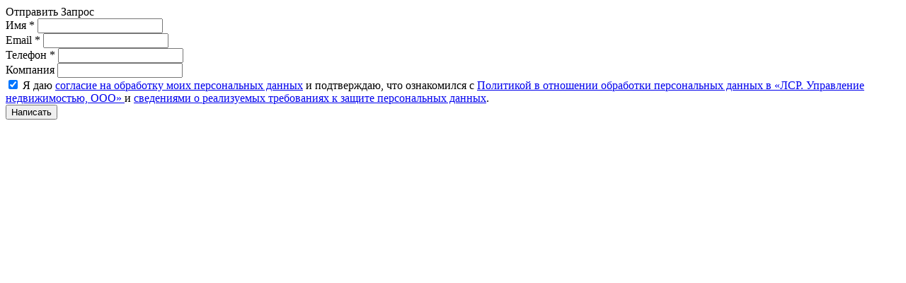

--- FILE ---
content_type: text/html; charset=UTF-8
request_url: https://lsr-pm.ru/local/ajax/forms/popup_send_request_view.php
body_size: 1077
content:


<div class="popup-form"> 
    <div class="popup-form__close"></div>


<div class="request-form app-im-form">
    <div class="request-form__title ">Отправить Запрос</div>
    <div class="request-form__inner">

        
        <form action="/local/ajax/forms/form_popup_send_request_view.php" method="post">

            
            <div class="form-row">
                                    <div class="form-item  ">
                        <span>Имя *</span>
                                                    <input id="NAME_SEND_REQUEST_VIEW_FORM_ID" type="text" name="form[NAME]" class="" value="" required="required" >
                                            </div>
                                    <div class="form-item  ">
                        <span>Email *</span>
                                                    <input id="EMAIL_SEND_REQUEST_VIEW_FORM_ID" type="text" name="form[EMAIL]" class="" value="" required="required" >
                                            </div>
                            </div>

            <div class="form-row">
                                    <div class="form-item  form-item--phone">
                        <span>Телефон *</span>
                        <input id="PHONE_SEND_REQUEST_VIEW_FORM_ID" type="text" name="form[PHONE]" class="" value="" required="required" >
                    </div>
                                    <div class="form-item  ">
                        <span>Компания</span>
                        <input id="COMPANY_SEND_REQUEST_VIEW_FORM_ID" type="text" name="form[COMPANY]" class="" value=""  >
                    </div>
                            </div>

            <input type="hidden" name="form[OBJECT_VIEW]" value="">    
            <input type="hidden" name="form[MAN_VIEW]" value="">   
            <input type="hidden" name="form[SEND_PAGE]" value="">
                
            <div class="form-item form-item--check">
                <label>
                    <input type="checkbox" name="form[UCONSENT]" checked="checked" value="on">
                    <span class="checkbox-custom"></span>
                    <span>Я даю <a href="https://privacy.lsr.ru/doc/000000589/soglasie" target="_blank">согласие на обработку моих персональных данных</a> и подтверждаю, что ознакомился с <a href="https://privacy.lsr.ru/doc/000000589/privacy" target="_blank">Политикой в отношении обработки персональных данных в «ЛСР. Управление недвижимостью, ООО» </a> и <a href="https://privacy.lsr.ru/doc/000000589/sved" target="_blank">сведениями о реализуемых требованиях к защите персональных данных</a>.</span>
                                    </label>
            </div>
            <div class="request-form__action">
                <button type="submit" class="btn btn-red">Написать</button>
            </div>

        </form>
    </div>
</div>
<script>jQuery('[name*=SEND_PAGE]').val(window.location.href);</script></div>
